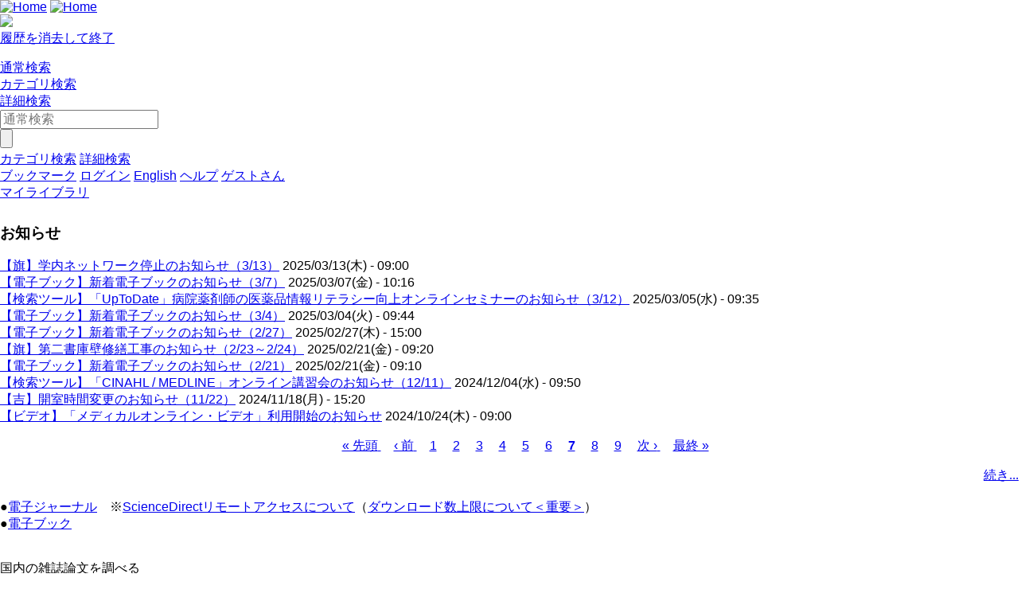

--- FILE ---
content_type: text/html; charset=UTF-8
request_url: https://opac.showa-u.ac.jp/drupal/?q=en/node/289&page=6
body_size: 54469
content:


<!-- THEME DEBUG -->
<!-- THEME HOOK: 'html' -->
<!-- FILE NAME SUGGESTIONS:
   * html--front.html.twig
   * html--node.html.twig
   x html.html.twig
-->
<!-- BEGIN OUTPUT from 'themes/custom/limedio2/templates/html.html.twig' -->




<!DOCTYPE html>
<html lang="ja">
<head>
<meta charset="utf-8">
<meta http-equiv="X-UA-Compatible" content="IE=Edge">
<meta name="viewport" content="width=device-width,initial-scale=1.0,minimum-scale=1.0,user-scalable=no" />
<link rel="stylesheet" media="all" href="/opac/assets/drupal-0af39574d04701a6ee1dc0ee0cf40222ea2af858e6eb14d044038eb825214026.css" />
<link rel="stylesheet" media="screen" href="/opac/assets/drupal_cyan-e3b0c44298fc1c149afbf4c8996fb92427ae41e4649b934ca495991b7852b855.css" />

     <link rel="stylesheet" media="all" href="https://opac.showa-u.ac.jp/drupal/sites/default/files/css/css_Xw2uHcVKtpAoaEzVW9pvARxNXdczsVMykVzsPtgfEmY.css" />
<link rel="stylesheet" media="all" href="https://opac.showa-u.ac.jp/drupal/sites/default/files/css/css_R7oyOqVxGvKHmxVlRSRkui3gdEaAdFvjI9kF7mlPn9g.css" />
  <meta http-equiv="Pragma" content="no-cache"> <meta http-equiv="Cache-Control" content="no-cache">


<link rel="stylesheet" media="all" href="/drupal/sites/default/files/drupal_custom.css" />
<link rel="stylesheet" media="screen" href="/drupal/sites/default/files/drupal_cyan_custom.css" />
<link rel="stylesheet" media="print" href="/opac/assets/drupal_print-edb389f4ba3a639698fc6ee98f6c4e47a1140348a9a5e1f064bbc4f2faaf1770.css" />
<link rel="stylesheet" media="print" href="/drupal/sites/default/files/drupal_print_custom.css" />
<link rel="shortcut icon" type="image/x-icon" href="/opac/images/cyan/favicon.ico" />
<script>
//<![CDATA[
window.gon={};gon.timeout=10800000;gon.signedIn=false;gon.urlToRedirect="/opac/system/timeout";gon.pageRangeError="指定されたページは範囲外です。";gon.invalidInputError="入力値に誤りがあります。";gon.illegalCondition="検索条件を入力してください。";gon.helpPage="/help/doku.php?id=ja:help:service";gon.spinnerImage="/opac/images/gif-load.gif";gon.popCloseFallbackPath="/opac/";
//]]>
</script>

<title>    図書館
</title>
<meta name="keywords" content="" />
<meta name="description" content="" />
<meta name="format-detection" content="telephone=no">

<meta name="twitter:card" content="">
<meta name="twitter:site" content="">
<meta name="twitter:title" content="">
<meta name="twitter:description" content="">
<meta name="twitter:image" content="">

<meta property="og:title" content="" />
<meta property="og:type" content="website" />
<meta property="og:url" content="" />
<meta property="og:image" content="" />
<meta property="og:description" content="" />
<meta name="csrf-param" content="authenticity_token" />
<meta name="csrf-token" content="ersnhTEbkcnlXT3/Ysiqo6T6YXJzzC6wlXsYOWUHq6760nWvKNFGNurmaP4hFN+9hfHzvJ3Ea3MMmkRPcmxgVQ==" />
</head>
<body class="exported-layout">
    <div class="c_header" id="header">
  <div class="wrap">
    <div  class="c_logo_area">
      <div class="c_logo">
        <div class="c_logo_left">
          <a href="/opac/"><img alt="Home" title="Home" class="c_logo_img" src="/opac/images/cyan/logo.png" /></a>
          <a href="/opac/"><img alt="Home" title="Home" class="c_logo_img_mobi p_logo_img_sp" src="/opac/images/cyan/logo_mobi.png" /></a>
        </div>
            <div class="c_logo_right p_logo_right"><img src="/opac/images/cyan/top-image.png" /></div>
      </div>
      <div class="c_exit_session p_exit_session">
        <a class="c_logout_buttons pc_only" data-remote="true" rel="nofollow" data-method="post" href="/opac/user/session/exit">履歴を消去して終了</a>
      </div>
    </div>
    <div class="c_header_message_area">
      
    </div>
  </div>
  <div class="c_header_btn_area p_header_btn_area">
    <a href="/opac/user/top">
            <span class="icon-user"></span>
</a>    <a href="javascript:iconmenue_open()">
        <span class="icon-menu"></span>
</a>  </div>
  <!-- ハンバーガーメニュー -->
  <ul class="menuList l_sp_menuList" style="display: none;">
    <li class="separateLine"></li>
    <li class="separateLine"></li>
      <li><a href="/opac/category">カテゴリ検索</a></li>
    <li><a href="/opac/complexsearch">詳細検索</a></li>
    <li><a href="/opac/bookmarklist">ブックマーク</a></li>
    <li>
        <a href="/opac/user/login">ログイン</a>
    </li>
    <li>
      <a href="/drupal/en/?q=en/node/289&amp;page=6">English</a>
    </li>
    <li>
      <a target="limedio_help" href="/help/doku.php?id=ja:help:service">ヘルプ</a>
    </li>
    <li>
      <a data-remote="true" rel="nofollow" data-method="post" href="/opac/user/session/exit">履歴を消去して終了</a>
    </li>
  </ul>
</div>




  <div id="header_menu" class="p_header_menu c_top_menu">
  <ul class="header_menu_list wrap">
  </ul>
</div>
      <div id="lid_search_select" class="c_search_select p_search_select">
      <a class="c_active" href="http://opac.showa-u.ac.jp/opac/">通常検索</a>
      <div class="c_line"></div>
          <a class="" href="/opac/category">カテゴリ検索</a>
          <div class="c_line"></div>
      <a class="" href="/opac/complexsearch">詳細検索</a>
    </div>
<div id="lid_search" class="c_search p_search">
  <div class="wrap">
    <form class="c_search_left" id="lid_normal_search_form" action="/opac/search" accept-charset="UTF-8" method="get">

        

        <div class="c_normal_search">
          <input type="text" name="q" id="q" placeholder="通常検索" class="c_search_menu_qq" />
          <div class="c_search_btn_wrap" id="lid_searchBtn">
            <span class="icon-search"></span>
            <input type="button" name="commit" value="" class="c_search_btn" data-disable-with="" />
          </div>
        </div>
            <a class="c_a_search_left" href="/opac/category">カテゴリ検索</a>
        <a class="c_a_search_left" href="/opac/complexsearch">詳細検索</a>
</form>
    <div class="c_search_right">
      <a class="c_a_search_right" href="/opac/bookmarklist">ブックマーク</a>
          <a class="c_a_search_right" href="/opac/user/login">ログイン</a>
      <a class="c_a_search_right" href="/drupal/en/?q=en/node/289&amp;page=6">English</a>
      <a class="c_a_search_right" target="limedio_help" href="/help/doku.php?id=ja:help:service">ヘルプ</a>
      <a class="c_a_mylibrary" href="/opac/user/top">
              <span class="icon-user"></span>
              <span>ゲストさん</span><br>マイライブラリ
</a>    </div>
  </div>
</div>


   

<!-- THEME DEBUG -->
<!-- THEME HOOK: 'off_canvas_page_wrapper' -->
<!-- BEGIN OUTPUT from 'core/themes/stable/templates/content/off-canvas-page-wrapper.html.twig' -->
  <div class="dialog-off-canvas-main-canvas" data-off-canvas-main-canvas>
    

<!-- THEME DEBUG -->
<!-- THEME HOOK: 'page' -->
<!-- FILE NAME SUGGESTIONS:
   * page--front.html.twig
   * page--node.html.twig
   x page.html.twig
-->
<!-- BEGIN OUTPUT from 'themes/custom/limedio2/templates/page.html.twig' -->



<div id="main">
 
  <div class="breadcrumb">
    
  
    </div>


  


  <div class="wrap">
      <script src='/drupal/core/assets/vendor/jquery/jquery.js'></script>
      

<!-- THEME DEBUG -->
<!-- THEME HOOK: 'region' -->
<!-- FILE NAME SUGGESTIONS:
   * region--content.html.twig
   x region.html.twig
-->
<!-- BEGIN OUTPUT from 'themes/custom/limedio2/templates/region.html.twig' -->
  <div id="topLeft"  class="region">
    <div data-drupal-messages-fallback class="hidden"></div>

<!-- THEME DEBUG -->
<!-- THEME HOOK: 'block' -->
<!-- FILE NAME SUGGESTIONS:
   * block--views-block--news-block-1.html.twig
   * block--views-block--news-block-1.html.twig
   * block--views-block.html.twig
   * block--views.html.twig
   x block.html.twig
-->
<!-- BEGIN OUTPUT from 'themes/custom/limedio2/templates/block.html.twig' -->

  <div class="views-element-container panel newsArea" id="block-views-block-news-block-1">
    <h3>お知らせ</h3>
    
    

<!-- THEME DEBUG -->
<!-- THEME HOOK: 'container' -->
<!-- BEGIN OUTPUT from 'core/themes/classy/templates/form/container.html.twig' -->
<div>

<!-- THEME DEBUG -->
<!-- THEME HOOK: 'views_view' -->
<!-- BEGIN OUTPUT from 'themes/custom/limedio2/templates/views-view.html.twig' -->
<div class="view view-news view-id-news view-display-id-block_1 js-view-dom-id-dbe6d6a310e78efae55844d646fd20f48f93e80c755e5fee66d334a4273a6624">
  
    
      
      <div class="view-content">
      

<!-- THEME DEBUG -->
<!-- THEME HOOK: 'views_view_unformatted' -->
<!-- BEGIN OUTPUT from 'core/themes/classy/templates/views/views-view-unformatted.html.twig' -->
    <div class="views-row">

<!-- THEME DEBUG -->
<!-- THEME HOOK: 'views_view_fields' -->
<!-- BEGIN OUTPUT from 'core/themes/stable/templates/views/views-view-fields.html.twig' -->
<span class="views-field views-field-title"><span class="field-content">

<!-- THEME DEBUG -->
<!-- THEME HOOK: 'views_view_field' -->
<!-- BEGIN OUTPUT from 'core/themes/stable/templates/views/views-view-field.html.twig' -->
<a href="/drupal/ja/node/451" hreflang="ja">【旗】学内ネットワーク停止のお知らせ（3/13）</a>
<!-- END OUTPUT from 'core/themes/stable/templates/views/views-view-field.html.twig' -->

</span></span><span class="views-field views-field-created"><span class="field-content">

<!-- THEME DEBUG -->
<!-- THEME HOOK: 'views_view_field' -->
<!-- BEGIN OUTPUT from 'core/themes/stable/templates/views/views-view-field.html.twig' -->
2025/03/13(木) - 09:00
<!-- END OUTPUT from 'core/themes/stable/templates/views/views-view-field.html.twig' -->

</span></span>
<!-- END OUTPUT from 'core/themes/stable/templates/views/views-view-fields.html.twig' -->

</div>
    <div class="views-row">

<!-- THEME DEBUG -->
<!-- THEME HOOK: 'views_view_fields' -->
<!-- BEGIN OUTPUT from 'core/themes/stable/templates/views/views-view-fields.html.twig' -->
<span class="views-field views-field-title"><span class="field-content">

<!-- THEME DEBUG -->
<!-- THEME HOOK: 'views_view_field' -->
<!-- BEGIN OUTPUT from 'core/themes/stable/templates/views/views-view-field.html.twig' -->
<a href="/drupal/ja/node/572" hreflang="ja">【電子ブック】新着電子ブックのお知らせ（3/7）</a>
<!-- END OUTPUT from 'core/themes/stable/templates/views/views-view-field.html.twig' -->

</span></span><span class="views-field views-field-created"><span class="field-content">

<!-- THEME DEBUG -->
<!-- THEME HOOK: 'views_view_field' -->
<!-- BEGIN OUTPUT from 'core/themes/stable/templates/views/views-view-field.html.twig' -->
2025/03/07(金) - 10:16
<!-- END OUTPUT from 'core/themes/stable/templates/views/views-view-field.html.twig' -->

</span></span>
<!-- END OUTPUT from 'core/themes/stable/templates/views/views-view-fields.html.twig' -->

</div>
    <div class="views-row">

<!-- THEME DEBUG -->
<!-- THEME HOOK: 'views_view_fields' -->
<!-- BEGIN OUTPUT from 'core/themes/stable/templates/views/views-view-fields.html.twig' -->
<span class="views-field views-field-title"><span class="field-content">

<!-- THEME DEBUG -->
<!-- THEME HOOK: 'views_view_field' -->
<!-- BEGIN OUTPUT from 'core/themes/stable/templates/views/views-view-field.html.twig' -->
<a href="/drupal/ja/node/515" hreflang="ja">【検索ツール】「UpToDate」病院薬剤師の医薬品情報リテラシー向上オンラインセミナーのお知らせ（3/12）</a>
<!-- END OUTPUT from 'core/themes/stable/templates/views/views-view-field.html.twig' -->

</span></span><span class="views-field views-field-created"><span class="field-content">

<!-- THEME DEBUG -->
<!-- THEME HOOK: 'views_view_field' -->
<!-- BEGIN OUTPUT from 'core/themes/stable/templates/views/views-view-field.html.twig' -->
2025/03/05(水) - 09:35
<!-- END OUTPUT from 'core/themes/stable/templates/views/views-view-field.html.twig' -->

</span></span>
<!-- END OUTPUT from 'core/themes/stable/templates/views/views-view-fields.html.twig' -->

</div>
    <div class="views-row">

<!-- THEME DEBUG -->
<!-- THEME HOOK: 'views_view_fields' -->
<!-- BEGIN OUTPUT from 'core/themes/stable/templates/views/views-view-fields.html.twig' -->
<span class="views-field views-field-title"><span class="field-content">

<!-- THEME DEBUG -->
<!-- THEME HOOK: 'views_view_field' -->
<!-- BEGIN OUTPUT from 'core/themes/stable/templates/views/views-view-field.html.twig' -->
<a href="/drupal/ja/node/571" hreflang="ja">【電子ブック】新着電子ブックのお知らせ（3/4）</a>
<!-- END OUTPUT from 'core/themes/stable/templates/views/views-view-field.html.twig' -->

</span></span><span class="views-field views-field-created"><span class="field-content">

<!-- THEME DEBUG -->
<!-- THEME HOOK: 'views_view_field' -->
<!-- BEGIN OUTPUT from 'core/themes/stable/templates/views/views-view-field.html.twig' -->
2025/03/04(火) - 09:44
<!-- END OUTPUT from 'core/themes/stable/templates/views/views-view-field.html.twig' -->

</span></span>
<!-- END OUTPUT from 'core/themes/stable/templates/views/views-view-fields.html.twig' -->

</div>
    <div class="views-row">

<!-- THEME DEBUG -->
<!-- THEME HOOK: 'views_view_fields' -->
<!-- BEGIN OUTPUT from 'core/themes/stable/templates/views/views-view-fields.html.twig' -->
<span class="views-field views-field-title"><span class="field-content">

<!-- THEME DEBUG -->
<!-- THEME HOOK: 'views_view_field' -->
<!-- BEGIN OUTPUT from 'core/themes/stable/templates/views/views-view-field.html.twig' -->
<a href="/drupal/ja/node/570" hreflang="ja">【電子ブック】新着電子ブックのお知らせ（2/27）</a>
<!-- END OUTPUT from 'core/themes/stable/templates/views/views-view-field.html.twig' -->

</span></span><span class="views-field views-field-created"><span class="field-content">

<!-- THEME DEBUG -->
<!-- THEME HOOK: 'views_view_field' -->
<!-- BEGIN OUTPUT from 'core/themes/stable/templates/views/views-view-field.html.twig' -->
2025/02/27(木) - 15:00
<!-- END OUTPUT from 'core/themes/stable/templates/views/views-view-field.html.twig' -->

</span></span>
<!-- END OUTPUT from 'core/themes/stable/templates/views/views-view-fields.html.twig' -->

</div>
    <div class="views-row">

<!-- THEME DEBUG -->
<!-- THEME HOOK: 'views_view_fields' -->
<!-- BEGIN OUTPUT from 'core/themes/stable/templates/views/views-view-fields.html.twig' -->
<span class="views-field views-field-title"><span class="field-content">

<!-- THEME DEBUG -->
<!-- THEME HOOK: 'views_view_field' -->
<!-- BEGIN OUTPUT from 'core/themes/stable/templates/views/views-view-field.html.twig' -->
<a href="/drupal/ja/node/552" hreflang="ja">【旗】第二書庫壁修繕工事のお知らせ（2/23～2/24）</a>
<!-- END OUTPUT from 'core/themes/stable/templates/views/views-view-field.html.twig' -->

</span></span><span class="views-field views-field-created"><span class="field-content">

<!-- THEME DEBUG -->
<!-- THEME HOOK: 'views_view_field' -->
<!-- BEGIN OUTPUT from 'core/themes/stable/templates/views/views-view-field.html.twig' -->
2025/02/21(金) - 09:20
<!-- END OUTPUT from 'core/themes/stable/templates/views/views-view-field.html.twig' -->

</span></span>
<!-- END OUTPUT from 'core/themes/stable/templates/views/views-view-fields.html.twig' -->

</div>
    <div class="views-row">

<!-- THEME DEBUG -->
<!-- THEME HOOK: 'views_view_fields' -->
<!-- BEGIN OUTPUT from 'core/themes/stable/templates/views/views-view-fields.html.twig' -->
<span class="views-field views-field-title"><span class="field-content">

<!-- THEME DEBUG -->
<!-- THEME HOOK: 'views_view_field' -->
<!-- BEGIN OUTPUT from 'core/themes/stable/templates/views/views-view-field.html.twig' -->
<a href="/drupal/ja/node/565" hreflang="ja">【電子ブック】新着電子ブックのお知らせ（2/21）</a>
<!-- END OUTPUT from 'core/themes/stable/templates/views/views-view-field.html.twig' -->

</span></span><span class="views-field views-field-created"><span class="field-content">

<!-- THEME DEBUG -->
<!-- THEME HOOK: 'views_view_field' -->
<!-- BEGIN OUTPUT from 'core/themes/stable/templates/views/views-view-field.html.twig' -->
2025/02/21(金) - 09:10
<!-- END OUTPUT from 'core/themes/stable/templates/views/views-view-field.html.twig' -->

</span></span>
<!-- END OUTPUT from 'core/themes/stable/templates/views/views-view-fields.html.twig' -->

</div>
    <div class="views-row">

<!-- THEME DEBUG -->
<!-- THEME HOOK: 'views_view_fields' -->
<!-- BEGIN OUTPUT from 'core/themes/stable/templates/views/views-view-fields.html.twig' -->
<span class="views-field views-field-title"><span class="field-content">

<!-- THEME DEBUG -->
<!-- THEME HOOK: 'views_view_field' -->
<!-- BEGIN OUTPUT from 'core/themes/stable/templates/views/views-view-field.html.twig' -->
<a href="/drupal/ja/node/561" hreflang="ja">【検索ツール】「CINAHL / MEDLINE」オンライン講習会のお知らせ（12/11）</a>
<!-- END OUTPUT from 'core/themes/stable/templates/views/views-view-field.html.twig' -->

</span></span><span class="views-field views-field-created"><span class="field-content">

<!-- THEME DEBUG -->
<!-- THEME HOOK: 'views_view_field' -->
<!-- BEGIN OUTPUT from 'core/themes/stable/templates/views/views-view-field.html.twig' -->
2024/12/04(水) - 09:50
<!-- END OUTPUT from 'core/themes/stable/templates/views/views-view-field.html.twig' -->

</span></span>
<!-- END OUTPUT from 'core/themes/stable/templates/views/views-view-fields.html.twig' -->

</div>
    <div class="views-row">

<!-- THEME DEBUG -->
<!-- THEME HOOK: 'views_view_fields' -->
<!-- BEGIN OUTPUT from 'core/themes/stable/templates/views/views-view-fields.html.twig' -->
<span class="views-field views-field-title"><span class="field-content">

<!-- THEME DEBUG -->
<!-- THEME HOOK: 'views_view_field' -->
<!-- BEGIN OUTPUT from 'core/themes/stable/templates/views/views-view-field.html.twig' -->
<a href="/drupal/ja/node/563" hreflang="ja">【吉】開室時間変更のお知らせ（11/22）</a>
<!-- END OUTPUT from 'core/themes/stable/templates/views/views-view-field.html.twig' -->

</span></span><span class="views-field views-field-created"><span class="field-content">

<!-- THEME DEBUG -->
<!-- THEME HOOK: 'views_view_field' -->
<!-- BEGIN OUTPUT from 'core/themes/stable/templates/views/views-view-field.html.twig' -->
2024/11/18(月) - 15:20
<!-- END OUTPUT from 'core/themes/stable/templates/views/views-view-field.html.twig' -->

</span></span>
<!-- END OUTPUT from 'core/themes/stable/templates/views/views-view-fields.html.twig' -->

</div>
    <div class="views-row">

<!-- THEME DEBUG -->
<!-- THEME HOOK: 'views_view_fields' -->
<!-- BEGIN OUTPUT from 'core/themes/stable/templates/views/views-view-fields.html.twig' -->
<span class="views-field views-field-title"><span class="field-content">

<!-- THEME DEBUG -->
<!-- THEME HOOK: 'views_view_field' -->
<!-- BEGIN OUTPUT from 'core/themes/stable/templates/views/views-view-field.html.twig' -->
<a href="/drupal/ja/node/557" hreflang="ja">【ビデオ】「メディカルオンライン・ビデオ」利用開始のお知らせ</a>
<!-- END OUTPUT from 'core/themes/stable/templates/views/views-view-field.html.twig' -->

</span></span><span class="views-field views-field-created"><span class="field-content">

<!-- THEME DEBUG -->
<!-- THEME HOOK: 'views_view_field' -->
<!-- BEGIN OUTPUT from 'core/themes/stable/templates/views/views-view-field.html.twig' -->
2024/10/24(木) - 09:00
<!-- END OUTPUT from 'core/themes/stable/templates/views/views-view-field.html.twig' -->

</span></span>
<!-- END OUTPUT from 'core/themes/stable/templates/views/views-view-fields.html.twig' -->

</div>

<!-- END OUTPUT from 'core/themes/classy/templates/views/views-view-unformatted.html.twig' -->


    </div>
  
      

<!-- THEME DEBUG -->
<!-- THEME HOOK: 'pager' -->
<!-- BEGIN OUTPUT from 'core/themes/classy/templates/navigation/pager.html.twig' -->
  <nav class="pager" role="navigation" aria-labelledby="pagination-heading">
    <h4 id="pagination-heading" class="visually-hidden">ページ送り</h4>
    <ul class="pager__items js-pager__items">
                    <li class="pager__item pager__item--first">
          <a href="?q=en/node/289&amp;page=0" title="先頭ページへ">
            <span class="visually-hidden">先頭ページ</span>
            <span aria-hidden="true">« 先頭</span>
          </a>
        </li>
                          <li class="pager__item pager__item--previous">
          <a href="?q=en/node/289&amp;page=5" title="前のページへ" rel="prev">
            <span class="visually-hidden">前ページ</span>
            <span aria-hidden="true">‹ 前</span>
          </a>
        </li>
                                      <li class="pager__item">
                                          <a href="?q=en/node/289&amp;page=0" title="Go to page 1">
            <span class="visually-hidden">
              ページ
            </span>1</a>
        </li>
              <li class="pager__item">
                                          <a href="?q=en/node/289&amp;page=1" title="Go to page 2">
            <span class="visually-hidden">
              ページ
            </span>2</a>
        </li>
              <li class="pager__item">
                                          <a href="?q=en/node/289&amp;page=2" title="Go to page 3">
            <span class="visually-hidden">
              ページ
            </span>3</a>
        </li>
              <li class="pager__item">
                                          <a href="?q=en/node/289&amp;page=3" title="Go to page 4">
            <span class="visually-hidden">
              ページ
            </span>4</a>
        </li>
              <li class="pager__item">
                                          <a href="?q=en/node/289&amp;page=4" title="Go to page 5">
            <span class="visually-hidden">
              ページ
            </span>5</a>
        </li>
              <li class="pager__item">
                                          <a href="?q=en/node/289&amp;page=5" title="Go to page 6">
            <span class="visually-hidden">
              ページ
            </span>6</a>
        </li>
              <li class="pager__item is-active">
                                          <a href="?q=en/node/289&amp;page=6" title="カレントページ">
            <span class="visually-hidden">
              カレントページ
            </span>7</a>
        </li>
              <li class="pager__item">
                                          <a href="?q=en/node/289&amp;page=7" title="Go to page 8">
            <span class="visually-hidden">
              ページ
            </span>8</a>
        </li>
              <li class="pager__item">
                                          <a href="?q=en/node/289&amp;page=8" title="Go to page 9">
            <span class="visually-hidden">
              ページ
            </span>9</a>
        </li>
                                      <li class="pager__item pager__item--next">
          <a href="?q=en/node/289&amp;page=7" title="次のページへ" rel="next">
            <span class="visually-hidden">次ページ</span>
            <span aria-hidden="true">次 ›</span>
          </a>
        </li>
                          <li class="pager__item pager__item--last">
          <a href="?q=en/node/289&amp;page=8" title="最終ページへ">
            <span class="visually-hidden">最終ページ</span>
            <span aria-hidden="true">最終 »</span>
          </a>
        </li>
          </ul>
  </nav>

<!-- END OUTPUT from 'core/themes/classy/templates/navigation/pager.html.twig' -->


          

<!-- THEME DEBUG -->
<!-- THEME HOOK: 'container' -->
<!-- FILE NAME SUGGESTIONS:
   * container--more-link.html.twig
   * container--more-link--news.html.twig
   * container--more-link--block.html.twig
   * container--more-link--news--block.html.twig
   * container--more-link--block-1.html.twig
   * container--more-link--news--block-1.html.twig
   x container.html.twig
-->
<!-- BEGIN OUTPUT from 'core/themes/classy/templates/form/container.html.twig' -->
<div class="more-link"><a href="/drupal/ja/news">続き...</a></div>

<!-- END OUTPUT from 'core/themes/classy/templates/form/container.html.twig' -->


      </div>

<!-- END OUTPUT from 'themes/custom/limedio2/templates/views-view.html.twig' -->

</div>

<!-- END OUTPUT from 'core/themes/classy/templates/form/container.html.twig' -->


    

</div>

   

<!-- END OUTPUT from 'themes/custom/limedio2/templates/block.html.twig' -->



<!-- THEME DEBUG -->
<!-- THEME HOOK: 'block' -->
<!-- FILE NAME SUGGESTIONS:
   * block--limedio-block-28.html.twig
   * block--block-content--0db17e4a-925d-4244-822c-7a2bcdcfbcc1.html.twig
   * block--block-content.html.twig
   * block--block-content.html.twig
   x block.html.twig
-->
<!-- BEGIN OUTPUT from 'themes/custom/limedio2/templates/block.html.twig' -->

  <div id="block-limedio-block-28" class="panel linkArea">
    <h3></h3>
    
    

<!-- THEME DEBUG -->
<!-- THEME HOOK: 'field' -->
<!-- FILE NAME SUGGESTIONS:
   * field--block-content--body--basic.html.twig
   * field--block-content--body.html.twig
   * field--block-content--basic.html.twig
   * field--body.html.twig
   x field--text-with-summary.html.twig
   * field.html.twig
-->
<!-- BEGIN OUTPUT from 'core/themes/classy/templates/field/field--text-with-summary.html.twig' -->

            <div class="clearfix text-formatted field field--name-body field--type-text-with-summary field--label-hidden field__item"><p>●<a href="http://sfx4.usaco.co.jp/showa/az" target="_blank">電子ジャーナル</a>　※<a href="https://www.showa-u.ac.jp/lib/search/ejeb/sdi.html" target="_blank">ScienceDirectリモートアクセスについて</a>（<a href="https://www.showa-u.ac.jp/lib/search/ejeb/sdi.html#a03" target="_blank">ダウンロード数上限について＜重要＞</a>）<br />
●<a href="http://sfx4.usaco.co.jp/showa/azbook/" target="_blank">電子ブック</a></p>
</div>
      
<!-- END OUTPUT from 'core/themes/classy/templates/field/field--text-with-summary.html.twig' -->


    

</div>

   

<!-- END OUTPUT from 'themes/custom/limedio2/templates/block.html.twig' -->



<!-- THEME DEBUG -->
<!-- THEME HOOK: 'block' -->
<!-- FILE NAME SUGGESTIONS:
   * block--limedio-block-18.html.twig
   * block--block-content--811813b5-c218-4413-8a6b-69346e12ec6b.html.twig
   * block--block-content.html.twig
   * block--block-content.html.twig
   x block.html.twig
-->
<!-- BEGIN OUTPUT from 'themes/custom/limedio2/templates/block.html.twig' -->

  <div id="block-limedio-block-18" class="panel linkArea">
    <h3></h3>
    
    

<!-- THEME DEBUG -->
<!-- THEME HOOK: 'field' -->
<!-- FILE NAME SUGGESTIONS:
   * field--block-content--body--basic.html.twig
   * field--block-content--body.html.twig
   * field--block-content--basic.html.twig
   * field--body.html.twig
   x field--text-with-summary.html.twig
   * field.html.twig
-->
<!-- BEGIN OUTPUT from 'core/themes/classy/templates/field/field--text-with-summary.html.twig' -->

            <div class="clearfix text-formatted field field--name-body field--type-text-with-summary field--label-hidden field__item"><p>国内の雑誌論文を調べる<br />
●<a href="https://login.jamas.or.jp/" target="_blank">医中誌Web（医学中央雑誌）</a>*［<a href="https://www.showa-u.ac.jp/lib/albums/abm.php?d=1525&amp;f=abm00022651.pdf&amp;n=%E5%8C%BB%E4%B8%AD%E8%AA%8C%E5%AD%A6%E5%A4%96%E3%81%8B%E3%82%89%E3%83%AD%E3%82%B0%E3%82%A4%E3%83%B3.pdf" target="_blank">学外からのログイン方法</a>(PDF)］ [<a href="https://www.showa-u.ac.jp/lib/search/tools/domestic.html#anchor01" target="_blank">説明</a>]<br />
●<a href="https://login.jamas.or.jp/kango-sakuin/" target="_blank">最新看護索引Web</a>*　[<a href="https://www.showa-u.ac.jp/lib/search/tools/domestic.html#anchor02" target="_blank">説明</a>]</p>
<p>海外の雑誌論文を調べる<br />
●<a href="https://pubmed.ncbi.nlm.nih.gov/?otool=ijpshoulib" target="_blank">PubMed［昭和医科大学専用アドレス］</a>　[<a href="https://www.showa-u.ac.jp/lib/search/tools/overseas.html#anchor01" target="_blank">説明</a>]<br />
●<a href="http://search.ebscohost.com/" target="_blank">CINAHL</a>*　[<a href="https://www.showa-u.ac.jp/lib/search/tools/overseas.html#anchor03" target="_blank">説明</a>]<br />
●MEDLINE Ultimate<br />
●<a href="http://www.scopus.com/" target="_blank">Scopus</a>*　[<a href="https://www.showa-u.ac.jp/lib/search/tools/overseas.html#anchor05" target="_blank">説明</a>]<br />
●<a href="https://scifinder-n.cas.org/" target="_blank">CAS SciFinder🄬</a>*　[<a href="https://www.showa-u.ac.jp/lib/search/tools/overseas.html#anchor06" target="_blank">説明</a>]</p>
<p>エビデンスを調べる<br />
●<a href="https://www.cochranelibrary.com/" target="_blank">Cochrane Library</a>*　[<a href="https://www.showa-u.ac.jp/lib/search/tools/evidence.html" target="_blank">説明</a>]</p>
<p>医薬品情報を調べる<br />
●<a href="https://online.lexi.com/lco/action/home?siteid=1" target="_blank">UpDate Lexidrug (旧Lexicomp Online)</a>*　[<a href="https://www.showa-u.ac.jp/lib/search/tools/medicine.html" target="_blank">説明</a>]<br />
●<a href="https://online.lexi.com/lco/action/home?siteid=2" target="_blank">UpDate Lexidrug (旧Lexicomp Online for Dentistry)</a>*　[<a href="https://www.showa-u.ac.jp/lib/search/tools/medicine.html" target="_blank">説明</a>]</p>
<p>診療での疑問を調べる<br />
●<a href="http://www.uptodate.com/online" target="_blank">UpToDate</a>*　[<a href="https://www.showa-u.ac.jp/lib/search/tools/consultation.html#anchor01" target="_blank">説明</a>]<br />
●<a href="https://d500052.cl1.cds.ai/docs" target="_blank">Current Decision Support</a>*　[<a href="https://www.showa-u.ac.jp/lib/search/tools/consultation.html#anchor02" target="_blank">説明</a>]</p>
<p>ジャーナルインパクトファクターを調べる<br />
●<a href="https://jcr.clarivate.com/" target="_blank">Journal Citation Reports</a>(JCR)*　[<a href="https://www.showa-u.ac.jp/lib/search/tools/impactfactor.html" target="_blank">説明</a>]</p>
<p>法に関する情報を調べる<br />
●<a href="https://d1l-dh.d1-law.com/auth/smlogin196.jsp" target="_blank">D1-Law.com</a>*　[<a href="https://www.showa-u.ac.jp/lib/search/tools/law.html" target="_blank">説明</a>]</p>
<p>新聞記事を調べる<br />
●<a href="https://xsearch.asahi.com/" target="_blank">朝日新聞クロスサーチ（朝日新聞）</a>*富士吉田LANのみ可　[<a href="https://www.showa-u.ac.jp/lib/search/tools/newspaper.html" target="_blank">説明</a>]</p>
<p>ビデオジャーナル<br />
◆<a href="https://www.jove.com/" target="_blank">JoVE</a>*　[<a href="https://www.showa-u.ac.jp/lib/search/jove/index.html" target="_blank">説明</a>]</p>
<p>ビデオ<br />
◆<a href="https://video.medicalonline.jp/" target="_blank">メディカルオンライン・ビデオ</a>*　[<a href="https://www.showa-u.ac.jp/lib/search/jove/medicalonlinevideo.html" target="_blank">説明</a>]</p>
</div>
      
<!-- END OUTPUT from 'core/themes/classy/templates/field/field--text-with-summary.html.twig' -->


    

</div>

   

<!-- END OUTPUT from 'themes/custom/limedio2/templates/block.html.twig' -->



<!-- THEME DEBUG -->
<!-- THEME HOOK: 'block' -->
<!-- FILE NAME SUGGESTIONS:
   * block--limedio-block-20.html.twig
   * block--block-content--28924f60-7782-4b3f-9608-678592d9a4c8.html.twig
   * block--block-content.html.twig
   * block--block-content.html.twig
   x block.html.twig
-->
<!-- BEGIN OUTPUT from 'themes/custom/limedio2/templates/block.html.twig' -->

  <div id="block-limedio-block-20" class="panel linkArea">
    <h3></h3>
    
    

<!-- THEME DEBUG -->
<!-- THEME HOOK: 'field' -->
<!-- FILE NAME SUGGESTIONS:
   * field--block-content--body--basic.html.twig
   * field--block-content--body.html.twig
   * field--block-content--basic.html.twig
   * field--body.html.twig
   x field--text-with-summary.html.twig
   * field.html.twig
-->
<!-- BEGIN OUTPUT from 'core/themes/classy/templates/field/field--text-with-summary.html.twig' -->

            <div class="clearfix text-formatted field field--name-body field--type-text-with-summary field--label-hidden field__item"><p><a href="https://www.showa-u.ac.jp/lib/" target="_blank">昭和医科大学図書館（旗の台）</a><br />
<a href="https://www.showa-u.ac.jp/lib/relation/index.html" target="_blank">歯科病院図書室</a><br />
<a href="https://www.showa-u.ac.jp/lib/relation/nagatsuta.html" target="_blank">長津田校舎図書室</a><br />
<a href="https://www.showa-u.ac.jp/lib/relation/fujiyoshida.html" target="_blank">富士吉田校舎図書室</a><br />
<a href="https://www.showa-u.ac.jp/lib/relation/fujigaoka.html" target="_blank">藤が丘病院図書室</a><br />
<a href="https://www.showa-u.ac.jp/lib/relation/karasuyama.html" target="_blank">烏山病院図書・資料室</a><br />
<a href="https://www.showa-u.ac.jp/lib/relation/nr_sch.html" target="_blank">看護専門学校図書室</a></p>
</div>
      
<!-- END OUTPUT from 'core/themes/classy/templates/field/field--text-with-summary.html.twig' -->


    

</div>

   

<!-- END OUTPUT from 'themes/custom/limedio2/templates/block.html.twig' -->



<!-- THEME DEBUG -->
<!-- THEME HOOK: 'container' -->
<!-- BEGIN OUTPUT from 'core/themes/classy/templates/form/container.html.twig' -->
<div class="views-element-container">

<!-- THEME DEBUG -->
<!-- THEME HOOK: 'views_view' -->
<!-- BEGIN OUTPUT from 'themes/custom/limedio2/templates/views-view.html.twig' -->
<div class="view view-frontpage view-id-frontpage view-display-id-page_1 js-view-dom-id-e8194d6f60f6aa2eeee1ce72c2e516d2aef72d93d71a67b87bca6636831252da">
  
    
      
      <div class="view-empty">
    </div>
  
      

<!-- THEME DEBUG -->
<!-- THEME HOOK: 'pager' -->
<!-- BEGIN OUTPUT from 'core/themes/classy/templates/navigation/pager.html.twig' -->

<!-- END OUTPUT from 'core/themes/classy/templates/navigation/pager.html.twig' -->


          </div>

<!-- END OUTPUT from 'themes/custom/limedio2/templates/views-view.html.twig' -->

</div>

<!-- END OUTPUT from 'core/themes/classy/templates/form/container.html.twig' -->


  </div>

<!-- END OUTPUT from 'themes/custom/limedio2/templates/region.html.twig' -->


      

<!-- THEME DEBUG -->
<!-- THEME HOOK: 'region' -->
<!-- FILE NAME SUGGESTIONS:
   * region--content-right.html.twig
   * region.html.twig
-->
<!-- BEGIN OUTPUT from 'themes/custom/limedio2/templates/region--content_right.html.twig' -->
  <div id="topRight"  class="region">
    

<!-- THEME DEBUG -->
<!-- THEME HOOK: 'block' -->
<!-- FILE NAME SUGGESTIONS:
   * block--dianzishiyanarunoliyong.html.twig
   * block--block-content--1debc265-9a2f-4f19-abae-62e23bd67617.html.twig
   * block--block-content.html.twig
   * block--block-content.html.twig
   x block.html.twig
-->
<!-- BEGIN OUTPUT from 'themes/custom/limedio2/templates/block.html.twig' -->

  <div id="block-dianzishiyanarunoliyong" class="panel linkArea">
    <h3>＜重要＞電子ジャーナルのご利用について</h3>
    
    

<!-- THEME DEBUG -->
<!-- THEME HOOK: 'field' -->
<!-- FILE NAME SUGGESTIONS:
   * field--block-content--body--basic.html.twig
   * field--block-content--body.html.twig
   * field--block-content--basic.html.twig
   * field--body.html.twig
   x field--text-with-summary.html.twig
   * field.html.twig
-->
<!-- BEGIN OUTPUT from 'core/themes/classy/templates/field/field--text-with-summary.html.twig' -->

            <div class="clearfix text-formatted field field--name-body field--type-text-with-summary field--label-hidden field__item"><p><a href="https://www.showa-u.ac.jp/lib/news/nid00005708.html" target="_blank">https://www.showa-u.ac.jp/lib/news/nid00005708.html</a></p>
</div>
      
<!-- END OUTPUT from 'core/themes/classy/templates/field/field--text-with-summary.html.twig' -->


    

</div>

   

<!-- END OUTPUT from 'themes/custom/limedio2/templates/block.html.twig' -->



<!-- THEME DEBUG -->
<!-- THEME HOOK: 'block' -->
<!-- FILE NAME SUGGESTIONS:
   * block--library-calendar.html.twig
   * block--library-calendar-block.html.twig
   * block--library-calendar.html.twig
   x block.html.twig
-->
<!-- BEGIN OUTPUT from 'themes/custom/limedio2/templates/block.html.twig' -->

  <div id="block-library-calendar" class="panel linkArea">
    <h3>開館カレンダー</h3>
    
    

<!-- THEME DEBUG -->
<!-- THEME HOOK: 'form' -->
<!-- BEGIN OUTPUT from 'core/themes/classy/templates/form/form.html.twig' -->
<form data-drupal-selector="admin-front-cal" action="/drupal/?q=en/node/289&amp;page=6" method="post" id="admin-front-cal" accept-charset="UTF-8">
  

<!-- THEME DEBUG -->
<!-- THEME HOOK: 'table' -->
<!-- BEGIN OUTPUT from 'core/themes/classy/templates/dataset/table.html.twig' -->
<table class="library_tabs" data-drupal-selector="edit-0" id="edit-0" data-striping="1">
  
  
  
      <tbody>
                      <tr class="odd">
                      <td style="cursor:auto" class="library_tab selected" data-library-id="1">旗の台</td>
                      <td style="cursor:pointer" class="library_tab" data-library-id="2">歯科病院</td>
                      <td style="cursor:pointer" class="library_tab" data-library-id="3">長津田</td>
                      <td style="cursor:pointer" class="library_tab" data-library-id="4">富士吉田</td>
                      <td style="cursor:pointer" class="library_tab" data-library-id="5">藤が丘</td>
                      <td style="cursor:pointer" class="library_tab" data-library-id="6">烏山</td>
                      <td style="cursor:pointer" class="library_tab" data-library-id="7">看専</td>
                  </tr>
          </tbody>
    </table>

<!-- END OUTPUT from 'core/themes/classy/templates/dataset/table.html.twig' -->



<!-- THEME DEBUG -->
<!-- THEME HOOK: 'table' -->
<!-- BEGIN OUTPUT from 'core/themes/classy/templates/dataset/table.html.twig' -->
<table class="library_calendar_table" data-drupal-selector="edit-1" id="edit-1" data-striping="1">
  
  
  
      <tbody>
                      <tr class="odd">
                      <td class="pre_month" data-year-id="2025" data-month-id="12"><a href="/drupal/ja/library_calendar/settings/color/edit/544">&lt;&lt;</a></td>
                      <td class="year_month" data-year-id="2026" data-month-id="01" colspan="5">2026年 01月</td>
                      <td class="next_month" data-year-id="2026" data-month-id="2"><a href="/drupal/ja/library_calendar/settings/color/edit/544">&gt;&gt;</a></td>
                  </tr>
                      <tr class="even">
                      <td>日</td>
                      <td>月</td>
                      <td>火</td>
                      <td>水</td>
                      <td>木</td>
                      <td>金</td>
                      <td>土</td>
                  </tr>
                      <tr class="odd">
                      <td colspan="4" style="background-color: #FFFFFF"></td>
                      <td style="background-color: #f10e0e; color: #ffffff" title="休館">1</td>
                      <td style="background-color: #f10e0e; color: #ffffff" title="休館">2</td>
                      <td style="background-color: #f10e0e; color: #ffffff" title="休館">3</td>
                  </tr>
                      <tr class="even">
                      <td style="background-color: #FFC0CB; color: #000000" title="9:00～19:00">4</td>
                      <td style="background-color: #FFFFFF; color: #000000" title="9:00～22:00（問い合わせ：9:00～18:30）">5</td>
                      <td style="background-color: #FFFFFF; color: #000000" title="9:00～22:00（問い合わせ：9:00～18:30）">6</td>
                      <td style="background-color: #FFFFFF; color: #000000" title="9:00～22:00（問い合わせ：9:00～18:30）">7</td>
                      <td style="background-color: #FFFFFF; color: #000000" title="9:00～22:00（問い合わせ：9:00～18:30）">8</td>
                      <td style="background-color: #FFFFFF; color: #000000" title="9:00～22:00（問い合わせ：9:00～18:30）">9</td>
                      <td style="background-color: #B0E0E6; color: #000000" title="9:00～22:00">10</td>
                  </tr>
                      <tr class="odd">
                      <td style="background-color: #FFC0CB; color: #000000" title="9:00～19:00">11</td>
                      <td style="background-color: #FFC0CB; color: #000000" title="9:00～19:00">12</td>
                      <td style="background-color: #FFFFFF; color: #000000" title="9:00～22:00（問い合わせ：9:00～18:30）">13</td>
                      <td style="background-color: #FFFFFF; color: #000000" title="9:00～22:00（問い合わせ：9:00～18:30）">14</td>
                      <td style="background-color: #FFFFFF; color: #000000" title="9:00～22:00（問い合わせ：9:00～18:30）">15</td>
                      <td style="background-color: #FFFFFF; color: #000000" title="9:00～22:00（問い合わせ：9:00～18:30）">16</td>
                      <td style="background-color: #B0E0E6; color: #000000" title="9:00～22:00">17</td>
                  </tr>
                      <tr class="even">
                      <td style="background-color: #FFC0CB; color: #000000" title="9:00～19:00">18</td>
                      <td style="background-color: #FFFFFF; color: #000000" title="9:00～22:00（問い合わせ：9:00～18:30）">19</td>
                      <td style="background-color: #FFFFFF; color: #000000" title="9:00～22:00（問い合わせ：9:00～18:30）">20</td>
                      <td style="background-color: #FFFFFF; color: #000000" title="9:00～22:00（問い合わせ：9:00～18:30）">21</td>
                      <td style="background-color: #FFFFFF; color: #000000" title="9:00～22:00（問い合わせ：9:00～18:30）">22</td>
                      <td style="background-color: #FFFFFF; color: #000000" title="9:00～22:00（問い合わせ：9:00～18:30）">23</td>
                      <td style="background-color: #B0E0E6; color: #000000" title="9:00～22:00">24</td>
                  </tr>
                      <tr class="odd">
                      <td style="background-color: #FFC0CB; color: #000000" title="9:00～19:00">25</td>
                      <td style="background-color: #FFFFFF; color: #000000" title="9:00～22:00（問い合わせ：9:00～18:30）">26</td>
                      <td style="background-color: #FFFFFF; color: #000000" title="9:00～22:00（問い合わせ：9:00～18:30）">27</td>
                      <td class="today" style="background-color: #FFFFFF; color: #000000" title="9:00～22:00（問い合わせ：9:00～18:30）">28</td>
                      <td style="background-color: #FFFFFF; color: #000000" title="9:00～22:00（問い合わせ：9:00～18:30）">29</td>
                      <td style="background-color: #FFFFFF; color: #000000" title="9:00～22:00（問い合わせ：9:00～18:30）">30</td>
                      <td style="background-color: #B0E0E6; color: #000000" title="9:00～22:00">31</td>
                  </tr>
          </tbody>
    </table>

<!-- END OUTPUT from 'core/themes/classy/templates/dataset/table.html.twig' -->



<!-- THEME DEBUG -->
<!-- THEME HOOK: 'form_element' -->
<!-- BEGIN OUTPUT from 'core/themes/classy/templates/form/form-element.html.twig' -->
<div class="js-form-item form-item js-form-type-textfield form-type-textfield js-form-item-_00～2200（問い合わせ：900～1830） form-item-_00～2200（問い合わせ：900～1830） form-no-label">
        

<!-- THEME DEBUG -->
<!-- THEME HOOK: 'input__textfield' -->
<!-- FILE NAME SUGGESTIONS:
   * input--textfield.html.twig
   x input.html.twig
-->
<!-- BEGIN OUTPUT from 'core/themes/classy/templates/form/input.html.twig' -->
<input readonly="readonly" class="library_color form-text" style="background-color: #FFFFFF; color: #000000" data-drupal-selector="edit-90022009001830" type="text" id="edit-90022009001830" name="9:00～22:00（問い合わせ：9:00～18:30）" value="9:00～22:00（問い合わせ：9:00～18:30）" size="8" maxlength="8" />

<!-- END OUTPUT from 'core/themes/classy/templates/form/input.html.twig' -->


        </div>

<!-- END OUTPUT from 'core/themes/classy/templates/form/form-element.html.twig' -->



<!-- THEME DEBUG -->
<!-- THEME HOOK: 'form_element' -->
<!-- BEGIN OUTPUT from 'core/themes/classy/templates/form/form-element.html.twig' -->
<div class="js-form-item form-item js-form-type-textfield form-type-textfield js-form-item-_00～2200 form-item-_00～2200 form-no-label">
        

<!-- THEME DEBUG -->
<!-- THEME HOOK: 'input__textfield' -->
<!-- FILE NAME SUGGESTIONS:
   * input--textfield.html.twig
   x input.html.twig
-->
<!-- BEGIN OUTPUT from 'core/themes/classy/templates/form/input.html.twig' -->
<input readonly="readonly" class="library_color form-text" style="background-color: #B0E0E6; color: #000000" data-drupal-selector="edit-9002200" type="text" id="edit-9002200" name="9:00～22:00" value="9:00～22:00" size="8" maxlength="8" />

<!-- END OUTPUT from 'core/themes/classy/templates/form/input.html.twig' -->


        </div>

<!-- END OUTPUT from 'core/themes/classy/templates/form/form-element.html.twig' -->



<!-- THEME DEBUG -->
<!-- THEME HOOK: 'form_element' -->
<!-- BEGIN OUTPUT from 'core/themes/classy/templates/form/form-element.html.twig' -->
<div class="js-form-item form-item js-form-type-textfield form-type-textfield js-form-item-_00～1900 form-item-_00～1900 form-no-label">
        

<!-- THEME DEBUG -->
<!-- THEME HOOK: 'input__textfield' -->
<!-- FILE NAME SUGGESTIONS:
   * input--textfield.html.twig
   x input.html.twig
-->
<!-- BEGIN OUTPUT from 'core/themes/classy/templates/form/input.html.twig' -->
<input readonly="readonly" class="library_color form-text" style="background-color: #FFC0CB; color: #000000" data-drupal-selector="edit-9001900" type="text" id="edit-9001900" name="9:00～19:00" value="9:00～19:00" size="8" maxlength="8" />

<!-- END OUTPUT from 'core/themes/classy/templates/form/input.html.twig' -->


        </div>

<!-- END OUTPUT from 'core/themes/classy/templates/form/form-element.html.twig' -->



<!-- THEME DEBUG -->
<!-- THEME HOOK: 'form_element' -->
<!-- BEGIN OUTPUT from 'core/themes/classy/templates/form/form-element.html.twig' -->
<div class="js-form-item form-item js-form-type-textfield form-type-textfield js-form-item-休館 form-item-休館 form-no-label">
        

<!-- THEME DEBUG -->
<!-- THEME HOOK: 'input__textfield' -->
<!-- FILE NAME SUGGESTIONS:
   * input--textfield.html.twig
   x input.html.twig
-->
<!-- BEGIN OUTPUT from 'core/themes/classy/templates/form/input.html.twig' -->
<input readonly="readonly" class="library_color form-text" style="background-color: #f10e0e; color: #ffffff" data-drupal-selector="edit-" type="text" id="edit-" name="休館" value="休館" size="8" maxlength="8" />

<!-- END OUTPUT from 'core/themes/classy/templates/form/input.html.twig' -->


        </div>

<!-- END OUTPUT from 'core/themes/classy/templates/form/form-element.html.twig' -->

<br /><a href="/drupal/ja/library_calendar/annual/1/86" data-drupal-selector="edit-annual" id="edit-annual">年間カレンダー</a>

<!-- THEME DEBUG -->
<!-- THEME HOOK: 'input__hidden' -->
<!-- FILE NAME SUGGESTIONS:
   * input--hidden.html.twig
   x input.html.twig
-->
<!-- BEGIN OUTPUT from 'core/themes/classy/templates/form/input.html.twig' -->
<input autocomplete="off" data-drupal-selector="form-0-lfcrgpsoex3fubac04iyozbqjdqyol87eemxlzqq" type="hidden" name="form_build_id" value="form-0-_LFCrgPsoex3fUbaC04IyoZBQJDQyOl87EEmXLZQQ" />

<!-- END OUTPUT from 'core/themes/classy/templates/form/input.html.twig' -->



<!-- THEME DEBUG -->
<!-- THEME HOOK: 'input__hidden' -->
<!-- FILE NAME SUGGESTIONS:
   * input--hidden.html.twig
   x input.html.twig
-->
<!-- BEGIN OUTPUT from 'core/themes/classy/templates/form/input.html.twig' -->
<input data-drupal-selector="edit-admin-front-cal" type="hidden" name="form_id" value="admin_front_cal" />

<!-- END OUTPUT from 'core/themes/classy/templates/form/input.html.twig' -->


</form>

<!-- END OUTPUT from 'core/themes/classy/templates/form/form.html.twig' -->


    

</div>

   

<!-- END OUTPUT from 'themes/custom/limedio2/templates/block.html.twig' -->



<!-- THEME DEBUG -->
<!-- THEME HOOK: 'block' -->
<!-- FILE NAME SUGGESTIONS:
   * block--naizhengongshi.html.twig
   * block--block-content--0f32d5d6-d827-4238-87a8-ac78da5a29a5.html.twig
   * block--block-content.html.twig
   * block--block-content.html.twig
   x block.html.twig
-->
<!-- BEGIN OUTPUT from 'themes/custom/limedio2/templates/block.html.twig' -->

  <div id="block-naizhengongshi" class="panel linkArea">
    <h3>【旗】外壁補修工事のお知らせ（9/16～3/31）</h3>
    
    

<!-- THEME DEBUG -->
<!-- THEME HOOK: 'field' -->
<!-- FILE NAME SUGGESTIONS:
   * field--block-content--body--basic.html.twig
   * field--block-content--body.html.twig
   * field--block-content--basic.html.twig
   * field--body.html.twig
   x field--text-with-summary.html.twig
   * field.html.twig
-->
<!-- BEGIN OUTPUT from 'core/themes/classy/templates/field/field--text-with-summary.html.twig' -->

            <div class="clearfix text-formatted field field--name-body field--type-text-with-summary field--label-hidden field__item"><p><a href="https://opac.showa-u.ac.jp/drupal/ja/node/509">https://opac.showa-u.ac.jp/drupal/ja/node/509</a></p>
</div>
      
<!-- END OUTPUT from 'core/themes/classy/templates/field/field--text-with-summary.html.twig' -->


    

</div>

   

<!-- END OUTPUT from 'themes/custom/limedio2/templates/block.html.twig' -->



<!-- THEME DEBUG -->
<!-- THEME HOOK: 'block' -->
<!-- FILE NAME SUGGESTIONS:
   * block--limedio-block-22.html.twig
   * block--block-content--9c5bddc4-f95f-4bdd-bdee-d39b00ee1700.html.twig
   * block--block-content.html.twig
   * block--block-content.html.twig
   x block.html.twig
-->
<!-- BEGIN OUTPUT from 'themes/custom/limedio2/templates/block.html.twig' -->

  <div id="block-limedio-block-22" class="panel linkArea">
    <h3>昭和医科大学図書館X(旧Twitter)</h3>
    
    

<!-- THEME DEBUG -->
<!-- THEME HOOK: 'field' -->
<!-- FILE NAME SUGGESTIONS:
   * field--block-content--body--basic.html.twig
   * field--block-content--body.html.twig
   * field--block-content--basic.html.twig
   * field--body.html.twig
   x field--text-with-summary.html.twig
   * field.html.twig
-->
<!-- BEGIN OUTPUT from 'core/themes/classy/templates/field/field--text-with-summary.html.twig' -->

            <div class="clearfix text-formatted field field--name-body field--type-text-with-summary field--label-hidden field__item"><p><a href="https://x.com/showa_univ_lib" target="_blank">https://x.com/showa_univ_lib</a></p>
</div>
      
<!-- END OUTPUT from 'core/themes/classy/templates/field/field--text-with-summary.html.twig' -->


    

</div>

   

<!-- END OUTPUT from 'themes/custom/limedio2/templates/block.html.twig' -->



<!-- THEME DEBUG -->
<!-- THEME HOOK: 'block' -->
<!-- FILE NAME SUGGESTIONS:
   * block--sahotoqingbao.html.twig
   * block--block-content--5d9bbe1a-5f82-426b-a963-033dd000949d.html.twig
   * block--block-content.html.twig
   * block--block-content.html.twig
   x block.html.twig
-->
<!-- BEGIN OUTPUT from 'themes/custom/limedio2/templates/block.html.twig' -->

  <div id="block-sahotoqingbao" class="panel linkArea">
    <h3>サポート情報</h3>
    
    

<!-- THEME DEBUG -->
<!-- THEME HOOK: 'field' -->
<!-- FILE NAME SUGGESTIONS:
   * field--block-content--body--basic.html.twig
   * field--block-content--body.html.twig
   * field--block-content--basic.html.twig
   * field--body.html.twig
   x field--text-with-summary.html.twig
   * field.html.twig
-->
<!-- BEGIN OUTPUT from 'core/themes/classy/templates/field/field--text-with-summary.html.twig' -->

            <div class="clearfix text-formatted field field--name-body field--type-text-with-summary field--label-hidden field__item"><p><a href="https://www.showa-u.ac.jp/lib/guide/internal/registration.html" target="_blank">初めて図書館を利用する方へ</a><br />
<a href="https://www.showa-u.ac.jp/lib/guide/alumni_retire.html" target="_blank">卒業生・退職者の方へ</a><br />
<a href="https://www.showa-u.ac.jp/lib/guide/general.html" target="_blank">学外の方へ</a></p>
<p><a href="https://www.showa-u.ac.jp/lib/faq/index.html" target="_blank">よくあるご質問</a></p>
<p><a href="https://www.showa-u.ac.jp/lib/search/link/" target="_blank">リンク集</a></p>
<p><a href="https://www.showa-u.ac.jp/lib/form/index.html" target="_blank">お問い合わせフォーム</a></p>
</div>
      
<!-- END OUTPUT from 'core/themes/classy/templates/field/field--text-with-summary.html.twig' -->


    

</div>

   

<!-- END OUTPUT from 'themes/custom/limedio2/templates/block.html.twig' -->


  </div>

<!-- END OUTPUT from 'themes/custom/limedio2/templates/region--content_right.html.twig' -->


  </div>
</div>

<!-- END OUTPUT from 'themes/custom/limedio2/templates/page.html.twig' -->


  </div>

<!-- END OUTPUT from 'core/themes/stable/templates/content/off-canvas-page-wrapper.html.twig' -->

 <script src="https://opac.showa-u.ac.jp/drupal/sites/default/files/js/js_N5OSr761mBKFnESSu0hKhyuox_WHir5AxkaK7GV9fs8.js"></script>


  


    <div class="c_footer p_footer l_sp_menue_hidden" id="footer">
    <div class="wrap">
      <a class="pageTop" href="#">ページトップ</a>
      <div class="c_footer_link">
      </div>
    </div>
    <div class="c_footer_message_area">
      
    </div>
  </div>

  <script src="/opac/assets/application-1307fdddc18667789e49db6ed7f7b490797bddcfe8ef2dbc34490c44784fb372.js"></script>
  <script src="/opac/assets/common/common-d910e6c7883cae390fca6e88d9ca1e755ff755c12289367aef10f92fbb1ab10d.js"></script>
  
      <script src="/opac/assets/common/shared-3e9405e6b607b9863b6e6054c92ec4528009f13c12f1077f46730c2aacb08d22.js"></script>
    <script>

    </script>

</body>
</html>



<!-- END OUTPUT from 'themes/custom/limedio2/templates/html.html.twig' -->



--- FILE ---
content_type: text/css
request_url: https://opac.showa-u.ac.jp/drupal/sites/default/files/css/css_Xw2uHcVKtpAoaEzVW9pvARxNXdczsVMykVzsPtgfEmY.css
body_size: 2791
content:
.ajax-progress{display:inline-block;padding:1px 5px 2px 5px;}[dir="rtl"] .ajax-progress{float:right;}.ajax-progress-throbber .throbber{display:inline;padding:1px 5px 2px;background:transparent url(/drupal/core/themes/stable/images/core/throbber-active.gif) no-repeat 0 center;}.ajax-progress-throbber .message{display:inline;padding:1px 5px 2px;}tr .ajax-progress-throbber .throbber{margin:0 2px;}.ajax-progress-bar{width:16em;}.ajax-progress-fullscreen{position:fixed;z-index:1000;top:48.5%;left:49%;width:24px;height:24px;padding:4px;opacity:0.9;border-radius:7px;background-color:#232323;background-image:url(/drupal/core/themes/stable/images/core/loading-small.gif);background-repeat:no-repeat;background-position:center center;}[dir="rtl"] .ajax-progress-fullscreen{right:49%;left:auto;}
.text-align-left{text-align:left;}.text-align-right{text-align:right;}.text-align-center{text-align:center;}.text-align-justify{text-align:justify;}.align-left{float:left;}.align-right{float:right;}.align-center{display:block;margin-right:auto;margin-left:auto;}
.js input.form-autocomplete{background-image:url(/drupal/core/themes/stable/images/core/throbber-inactive.png);background-repeat:no-repeat;background-position:100% center;}.js[dir="rtl"] input.form-autocomplete{background-position:0% center;}.js input.form-autocomplete.ui-autocomplete-loading{background-image:url(/drupal/core/themes/stable/images/core/throbber-active.gif);background-position:100% center;}.js[dir="rtl"] input.form-autocomplete.ui-autocomplete-loading{background-position:0% center;}
.fieldgroup{padding:0;border-width:0;}
.container-inline div,.container-inline label{display:inline;}.container-inline .details-wrapper{display:block;}
.clearfix:after{display:table;clear:both;content:"";}
.js details:not([open]) .details-wrapper{display:none;}
.hidden{display:none;}.visually-hidden{position:absolute !important;overflow:hidden;clip:rect(1px,1px,1px,1px);width:1px;height:1px;word-wrap:normal;}.visually-hidden.focusable:active,.visually-hidden.focusable:focus{position:static !important;overflow:visible;clip:auto;width:auto;height:auto;}.invisible{visibility:hidden;}
.item-list__comma-list,.item-list__comma-list li{display:inline;}.item-list__comma-list{margin:0;padding:0;}.item-list__comma-list li:after{content:", ";}.item-list__comma-list li:last-child:after{content:"";}
.js .js-hide{display:none;}.js-show{display:none;}.js .js-show{display:block;}
.nowrap{white-space:nowrap;}
.position-container{position:relative;}
.progress{position:relative;}.progress__track{min-width:100px;max-width:100%;height:16px;margin-top:5px;border:1px solid;background-color:#fff;}.progress__bar{width:3%;min-width:3%;max-width:100%;height:1.5em;background-color:#000;}.progress__description,.progress__percentage{overflow:hidden;margin-top:0.2em;color:#555;font-size:0.875em;}.progress__description{float:left;}[dir="rtl"] .progress__description{float:right;}.progress__percentage{float:right;}[dir="rtl"] .progress__percentage{float:left;}.progress--small .progress__track{height:7px;}.progress--small .progress__bar{height:7px;background-size:20px 20px;}
.reset-appearance{margin:0;padding:0;border:0 none;background:transparent;line-height:inherit;-webkit-appearance:none;-moz-appearance:none;appearance:none;}
.resize-none{resize:none;}.resize-vertical{min-height:2em;resize:vertical;}.resize-horizontal{max-width:100%;resize:horizontal;}.resize-both{max-width:100%;min-height:2em;resize:both;}
table.sticky-header{z-index:500;top:0;margin-top:0;background-color:#fff;}
.system-status-counter__status-icon{display:inline-block;width:25px;height:25px;vertical-align:middle;}.system-status-counter__status-icon:before{display:block;content:"";background-repeat:no-repeat;background-position:center 2px;background-size:20px;}.system-status-counter__status-icon--error:before{background-image:url(/drupal/core/themes/stable/images/core/icons/e32700/error.svg);}.system-status-counter__status-icon--warning:before{background-image:url(/drupal/core/themes/stable/images/core/icons/e29700/warning.svg);}.system-status-counter__status-icon--checked:before{background-image:url(/drupal/core/themes/stable/images/core/icons/73b355/check.svg);}
.system-status-report-counters__item{width:100%;margin-bottom:0.5em;padding:0.5em 0;text-align:center;white-space:nowrap;background-color:rgba(0,0,0,0.063);}@media screen and (min-width:60em){.system-status-report-counters{display:flex;flex-wrap:wrap;justify-content:space-between;}.system-status-report-counters__item--half-width{width:49%;}.system-status-report-counters__item--third-width{width:33%;}}
.system-status-general-info__item{margin-top:1em;padding:0 1em 1em;border:1px solid #ccc;}.system-status-general-info__item-title{border-bottom:1px solid #ccc;}
body.drag{cursor:move;}tr.region-title{font-weight:bold;}tr.region-message{color:#999;}tr.region-populated{display:none;}tr.add-new .tabledrag-changed{display:none;}.draggable a.tabledrag-handle{float:left;overflow:hidden;height:1.7em;margin-left:-1em;cursor:move;text-decoration:none;}[dir="rtl"] .draggable a.tabledrag-handle{float:right;margin-right:-1em;margin-left:0;}a.tabledrag-handle:hover{text-decoration:none;}a.tabledrag-handle .handle{width:14px;height:14px;margin:-0.4em 0.5em 0;padding:0.42em 0.5em;background:url(/drupal/core/themes/stable/images/core/icons/787878/move.svg) no-repeat 6px 7px;}a.tabledrag-handle:hover .handle,a.tabledrag-handle:focus .handle{background-image:url(/drupal/core/themes/stable/images/core/icons/000000/move.svg);}.touchevents .draggable td{padding:0 10px;}.touchevents .draggable .menu-item__link{display:inline-block;padding:10px 0;}.touchevents a.tabledrag-handle{width:40px;height:44px;}.touchevents a.tabledrag-handle .handle{height:21px;background-position:40% 19px;}[dir="rtl"] .touch a.tabledrag-handle .handle{background-position:right 40% top 19px;}.touchevents .draggable.drag a.tabledrag-handle .handle{background-position:50% -32px;}.tabledrag-toggle-weight-wrapper{text-align:right;}[dir="rtl"] .tabledrag-toggle-weight-wrapper{text-align:left;}.indentation{float:left;width:20px;height:1.7em;margin:-0.4em 0.2em -0.4em -0.4em;padding:0.42em 0 0.42em 0.6em;}[dir="rtl"] .indentation{float:right;margin:-0.4em -0.4em -0.4em 0.2em;padding:0.42em 0.6em 0.42em 0;}
.tablesort{display:inline-block;width:16px;height:16px;background-size:100%;}.tablesort--asc{background-image:url(/drupal/core/themes/stable/images/core/icons/787878/twistie-down.svg);}.tablesort--desc{background-image:url(/drupal/core/themes/stable/images/core/icons/787878/twistie-up.svg);}
div.tree-child{background:url(/drupal/core/themes/stable/images/core/tree.png) no-repeat 11px center;}div.tree-child-last{background:url(/drupal/core/themes/stable/images/core/tree-bottom.png) no-repeat 11px center;}[dir="rtl"] div.tree-child,[dir="rtl"] div.tree-child-last{background-position:-65px center;}div.tree-child-horizontal{background:url(/drupal/core/themes/stable/images/core/tree.png) no-repeat -11px center;}
.views-align-left{text-align:left;}.views-align-right{text-align:right;}.views-align-center{text-align:center;}.views-view-grid .views-col{float:left;}.views-view-grid .views-row{float:left;clear:both;width:100%;}.views-display-link + .views-display-link{margin-left:0.5em;}
.library_calendar_block{width:100%;}.library_tabs{width:100%;margin-bottom:15px;table-layout:fixed;}.library_tabs ~ a,.library_tabs ~ span{padding-right:1em;}form#library-calendar-annual a,form#library-calendar-annual span{padding-right:1em;}.library_tab{border:solid 1px #000000;text-align:center;color:#696969;background:#DCDCDC;}.library_tab.selected{border-bottom:none;text-align:center;font-weight:bold;color:#000000;background:none;}.library_tab_annual{border:solid 1px #000000;text-align:center;color:#696969;background:#DCDCDC;}.library_tab_annual.selected{border-bottom:none;text-align:center;font-weight:bold;color:#000000;background:none;}.library_tab_gap{border-bottom:solid 1px #000000;padding-left:0.1em;padding-right:0.1em;}.library_calendar_table{width:100%;background:#FFFFFF;color:#000000;margin-bottom:1em;table-layout:fixed;}.library_calendar_table td{border:solid 1px #000000;color:#000000;text-align:center;}.library_calendar_table td.today{font-weight:bold;text-decoration:underline;}.library_calendar_table .day_of_weeks{background:#DCDCDC;}.library_calendar_table .nav{border:solid 1px #000000;background:#DCDCDC;}.library_calendar_table .nav td{border-left:none;border-right:none;}.library_calendar_table .nav .pre_month{border:solid 1px #000000;background:#FFFFFF;margin:1px;text-align:center;}.library_calendar_table .nav .next_month{border:solid 1px #000000;background:#FFFFFF;margin:1px;text-align:center;}.color_table{margin-bottom:1em;}.color_table tbody{border:none;}.color_table .color_cell{height:1em;width:1em;border:solid 1px #000000;}form#library-calendar-annual{flex-direction:row;flex-wrap:wrap;width:100%;}form#library-calendar-annual .title{margin-bottom:1em;}form#library-calendar-annual .annual_link{margin-right:1em;}form#library-calendar-annual .annual_calendar td.month_td{vertical-align:top;}form#library-calendar-annual .library_calendar_table{display:inline-block;width:20em;vertical-align:top;}form#library-calendar-annual .library_calendar_table td{min-width:33px;width:20em;}@media only screen and (max-width:768px){form#library_calendar_annual .library_calendar_table{width:9em;}}form#library-calendar-annual h1{float:none;font-size:2em;font-weight:bold;}form#library-calendar-annual h2{text-align:center;margin:auto;margin-top:1em;margin-bottom:1em;font-size:1.5em;font-weight:bold;}form#library-calendar-annual th{padding:.3em .5em;font-weight:bold;}form#library-calendar-annual td{}form#library-calendar-annual tbody{border:none;}table.library_calendar_admin{margin:1em 0;width:100%;border-collapse:collapse;}.library_calendar_admin table{margin:1em 0;width:100%;border-collapse:collapse;}.library_calendar_admin th{padding:.3em .5em;font-weight:bold;}.library_calendar_admin td{padding:.3em .5em;}.library_calendar_admin fieldset{border-width:2px;border-style:groove;border-color:threedface;}.library_calendar_admin h1{float:none;font-size:2em;font-weight:bold;}.library_calendar_admin h2{font-size:1.5em;font-weight:bold;}.library_calendar_admin a{color:#167DE7;text-decoration:underline;}#edit-state select{min-width:80px;}#edit-year-calendar select{min-width:60px;}.admin-year-edit{margin:1em 0;width:100%;border-collapse:collapse;}.library_calendar_admin responsive-enabled{padding:.3em .5em;margin:1em 0;width:100%;border-collapse:collapse;}tr.even,tr.odd{background-color:#eee;border-bottom:1px solid #ccc;padding:0.1em 0.6em;}th{border-bottom:3px solid #ccc;padding-right:1em;text-align:left;}.library_calendar_table thead{border-top:1px solid #ccc;border-bottom:1px solid #ccc;padding:0.1em 0.6em;}.library_calendar_table thead th{background:#DCDCDC;border:1px solid #000000;text-align:center;}.library_color{width:calc(50% - 10px);height:15px;font-size:13px;color:#000000;}form#admin-front-cal a{color:#167DE7;text-decoration:underline;font-size:13px;}.form-item{margin-top:0.1em !important;margin-bottom:0.1em !important;}}


--- FILE ---
content_type: text/css
request_url: https://opac.showa-u.ac.jp/drupal/sites/default/files/drupal_custom.css
body_size: 251
content:
#admin-front-cal .library_color {
  width: calc(100%);
}

.node--view-mode-full {
  display: block;
  background: #fff;
  border: 1px solid #F1F1F1;
  border-bottom: 1px solid #ccc;
  padding: 16px;
  box-sizing: border-box;
}
